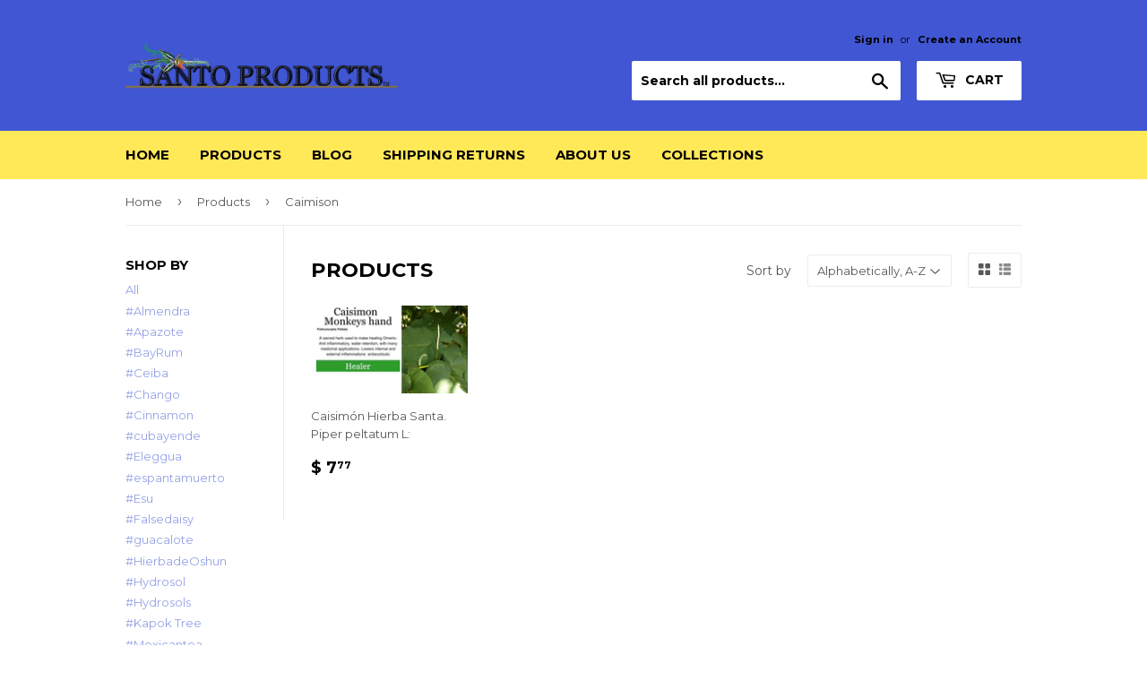

--- FILE ---
content_type: text/html; charset=utf-8
request_url: https://santoproducts.com/collections/all/caimison
body_size: 17083
content:
<!doctype html>
<!--[if lt IE 7]><html class="no-js lt-ie9 lt-ie8 lt-ie7" lang="en"> <![endif]-->
<!--[if IE 7]><html class="no-js lt-ie9 lt-ie8" lang="en"> <![endif]-->
<!--[if IE 8]><html class="no-js lt-ie9" lang="en"> <![endif]-->
<!--[if IE 9 ]><html class="ie9 no-js"> <![endif]-->
<!--[if (gt IE 9)|!(IE)]><!--> <html class="no-touch no-js"> <!--<![endif]-->
<head>
  <script>(function(H){H.className=H.className.replace(/\bno-js\b/,'js')})(document.documentElement)</script>
  <!-- Basic page needs ================================================== -->
  <meta charset="utf-8">
  <meta http-equiv="X-UA-Compatible" content="IE=edge,chrome=1">

  

  <!-- Title and description ================================================== -->
  <title>
  Products &ndash; Tagged &quot;Caimison&quot; &ndash; Santo Products
  </title>


  

  <!-- Product meta ================================================== -->
  <!-- /snippets/social-meta-tags.liquid -->




<meta property="og:site_name" content="Santo Products">
<meta property="og:url" content="https://santoproducts.com/collections/all/caimison">
<meta property="og:title" content="Products">
<meta property="og:type" content="product.group">
<meta property="og:description" content="Holistic and spiritual herbs hierba Rompe saraguey, Abre camino Anamu, Quita Maldicion Ruda Prodigious Hierba para Ocha,Orisa y Banos de Santeria, Baños de hierbas y limpieza y Despojo. Aceites esenciales para atraer energía positiva o conjurar hechizos mágicos Nuestros productos están dedicados a Oshun y Obatala.">





<meta name="twitter:card" content="summary_large_image">
<meta name="twitter:title" content="Products">
<meta name="twitter:description" content="Holistic and spiritual herbs hierba Rompe saraguey, Abre camino Anamu, Quita Maldicion Ruda Prodigious Hierba para Ocha,Orisa y Banos de Santeria, Baños de hierbas y limpieza y Despojo. Aceites esenciales para atraer energía positiva o conjurar hechizos mágicos Nuestros productos están dedicados a Oshun y Obatala.">


  <!-- Helpers ================================================== -->
  <link rel="canonical" href="https://santoproducts.com/collections/all/caimison">
  <meta name="viewport" content="width=device-width,initial-scale=1">

  <!-- CSS ================================================== -->
  <link href="//santoproducts.com/cdn/shop/t/18/assets/theme.scss.css?v=12284148199548501031752601503" rel="stylesheet" type="text/css" media="all" />
  
  
  
  <link href="//fonts.googleapis.com/css?family=Montserrat:400,700" rel="stylesheet" type="text/css" media="all" />


  


  



  <!-- Header hook for plugins ================================================== -->
  <script>window.performance && window.performance.mark && window.performance.mark('shopify.content_for_header.start');</script><meta id="shopify-digital-wallet" name="shopify-digital-wallet" content="/5222769/digital_wallets/dialog">
<meta name="shopify-checkout-api-token" content="367a0249bd30cb73f13413985d8a185d">
<link rel="alternate" type="application/atom+xml" title="Feed" href="/collections/all/caimison.atom" />
<script async="async" src="/checkouts/internal/preloads.js?locale=en-US"></script>
<link rel="preconnect" href="https://shop.app" crossorigin="anonymous">
<script async="async" src="https://shop.app/checkouts/internal/preloads.js?locale=en-US&shop_id=5222769" crossorigin="anonymous"></script>
<script id="shopify-features" type="application/json">{"accessToken":"367a0249bd30cb73f13413985d8a185d","betas":["rich-media-storefront-analytics"],"domain":"santoproducts.com","predictiveSearch":true,"shopId":5222769,"locale":"en"}</script>
<script>var Shopify = Shopify || {};
Shopify.shop = "santo-products.myshopify.com";
Shopify.locale = "en";
Shopify.currency = {"active":"USD","rate":"1.0"};
Shopify.country = "US";
Shopify.theme = {"name":"Supply 2022","id":81264377950,"schema_name":"Supply","schema_version":"3.3.1","theme_store_id":679,"role":"main"};
Shopify.theme.handle = "null";
Shopify.theme.style = {"id":null,"handle":null};
Shopify.cdnHost = "santoproducts.com/cdn";
Shopify.routes = Shopify.routes || {};
Shopify.routes.root = "/";</script>
<script type="module">!function(o){(o.Shopify=o.Shopify||{}).modules=!0}(window);</script>
<script>!function(o){function n(){var o=[];function n(){o.push(Array.prototype.slice.apply(arguments))}return n.q=o,n}var t=o.Shopify=o.Shopify||{};t.loadFeatures=n(),t.autoloadFeatures=n()}(window);</script>
<script>
  window.ShopifyPay = window.ShopifyPay || {};
  window.ShopifyPay.apiHost = "shop.app\/pay";
  window.ShopifyPay.redirectState = null;
</script>
<script id="shop-js-analytics" type="application/json">{"pageType":"collection"}</script>
<script defer="defer" async type="module" src="//santoproducts.com/cdn/shopifycloud/shop-js/modules/v2/client.init-shop-cart-sync_BT-GjEfc.en.esm.js"></script>
<script defer="defer" async type="module" src="//santoproducts.com/cdn/shopifycloud/shop-js/modules/v2/chunk.common_D58fp_Oc.esm.js"></script>
<script defer="defer" async type="module" src="//santoproducts.com/cdn/shopifycloud/shop-js/modules/v2/chunk.modal_xMitdFEc.esm.js"></script>
<script type="module">
  await import("//santoproducts.com/cdn/shopifycloud/shop-js/modules/v2/client.init-shop-cart-sync_BT-GjEfc.en.esm.js");
await import("//santoproducts.com/cdn/shopifycloud/shop-js/modules/v2/chunk.common_D58fp_Oc.esm.js");
await import("//santoproducts.com/cdn/shopifycloud/shop-js/modules/v2/chunk.modal_xMitdFEc.esm.js");

  window.Shopify.SignInWithShop?.initShopCartSync?.({"fedCMEnabled":true,"windoidEnabled":true});

</script>
<script>
  window.Shopify = window.Shopify || {};
  if (!window.Shopify.featureAssets) window.Shopify.featureAssets = {};
  window.Shopify.featureAssets['shop-js'] = {"shop-cart-sync":["modules/v2/client.shop-cart-sync_DZOKe7Ll.en.esm.js","modules/v2/chunk.common_D58fp_Oc.esm.js","modules/v2/chunk.modal_xMitdFEc.esm.js"],"init-fed-cm":["modules/v2/client.init-fed-cm_B6oLuCjv.en.esm.js","modules/v2/chunk.common_D58fp_Oc.esm.js","modules/v2/chunk.modal_xMitdFEc.esm.js"],"shop-cash-offers":["modules/v2/client.shop-cash-offers_D2sdYoxE.en.esm.js","modules/v2/chunk.common_D58fp_Oc.esm.js","modules/v2/chunk.modal_xMitdFEc.esm.js"],"shop-login-button":["modules/v2/client.shop-login-button_QeVjl5Y3.en.esm.js","modules/v2/chunk.common_D58fp_Oc.esm.js","modules/v2/chunk.modal_xMitdFEc.esm.js"],"pay-button":["modules/v2/client.pay-button_DXTOsIq6.en.esm.js","modules/v2/chunk.common_D58fp_Oc.esm.js","modules/v2/chunk.modal_xMitdFEc.esm.js"],"shop-button":["modules/v2/client.shop-button_DQZHx9pm.en.esm.js","modules/v2/chunk.common_D58fp_Oc.esm.js","modules/v2/chunk.modal_xMitdFEc.esm.js"],"avatar":["modules/v2/client.avatar_BTnouDA3.en.esm.js"],"init-windoid":["modules/v2/client.init-windoid_CR1B-cfM.en.esm.js","modules/v2/chunk.common_D58fp_Oc.esm.js","modules/v2/chunk.modal_xMitdFEc.esm.js"],"init-shop-for-new-customer-accounts":["modules/v2/client.init-shop-for-new-customer-accounts_C_vY_xzh.en.esm.js","modules/v2/client.shop-login-button_QeVjl5Y3.en.esm.js","modules/v2/chunk.common_D58fp_Oc.esm.js","modules/v2/chunk.modal_xMitdFEc.esm.js"],"init-shop-email-lookup-coordinator":["modules/v2/client.init-shop-email-lookup-coordinator_BI7n9ZSv.en.esm.js","modules/v2/chunk.common_D58fp_Oc.esm.js","modules/v2/chunk.modal_xMitdFEc.esm.js"],"init-shop-cart-sync":["modules/v2/client.init-shop-cart-sync_BT-GjEfc.en.esm.js","modules/v2/chunk.common_D58fp_Oc.esm.js","modules/v2/chunk.modal_xMitdFEc.esm.js"],"shop-toast-manager":["modules/v2/client.shop-toast-manager_DiYdP3xc.en.esm.js","modules/v2/chunk.common_D58fp_Oc.esm.js","modules/v2/chunk.modal_xMitdFEc.esm.js"],"init-customer-accounts":["modules/v2/client.init-customer-accounts_D9ZNqS-Q.en.esm.js","modules/v2/client.shop-login-button_QeVjl5Y3.en.esm.js","modules/v2/chunk.common_D58fp_Oc.esm.js","modules/v2/chunk.modal_xMitdFEc.esm.js"],"init-customer-accounts-sign-up":["modules/v2/client.init-customer-accounts-sign-up_iGw4briv.en.esm.js","modules/v2/client.shop-login-button_QeVjl5Y3.en.esm.js","modules/v2/chunk.common_D58fp_Oc.esm.js","modules/v2/chunk.modal_xMitdFEc.esm.js"],"shop-follow-button":["modules/v2/client.shop-follow-button_CqMgW2wH.en.esm.js","modules/v2/chunk.common_D58fp_Oc.esm.js","modules/v2/chunk.modal_xMitdFEc.esm.js"],"checkout-modal":["modules/v2/client.checkout-modal_xHeaAweL.en.esm.js","modules/v2/chunk.common_D58fp_Oc.esm.js","modules/v2/chunk.modal_xMitdFEc.esm.js"],"shop-login":["modules/v2/client.shop-login_D91U-Q7h.en.esm.js","modules/v2/chunk.common_D58fp_Oc.esm.js","modules/v2/chunk.modal_xMitdFEc.esm.js"],"lead-capture":["modules/v2/client.lead-capture_BJmE1dJe.en.esm.js","modules/v2/chunk.common_D58fp_Oc.esm.js","modules/v2/chunk.modal_xMitdFEc.esm.js"],"payment-terms":["modules/v2/client.payment-terms_Ci9AEqFq.en.esm.js","modules/v2/chunk.common_D58fp_Oc.esm.js","modules/v2/chunk.modal_xMitdFEc.esm.js"]};
</script>
<script id="__st">var __st={"a":5222769,"offset":-18000,"reqid":"3e47c7f7-1a23-4a63-a142-54a48c710e10-1769421941","pageurl":"santoproducts.com\/collections\/all\/caimison","u":"97c3b7542674","p":"collection"};</script>
<script>window.ShopifyPaypalV4VisibilityTracking = true;</script>
<script id="captcha-bootstrap">!function(){'use strict';const t='contact',e='account',n='new_comment',o=[[t,t],['blogs',n],['comments',n],[t,'customer']],c=[[e,'customer_login'],[e,'guest_login'],[e,'recover_customer_password'],[e,'create_customer']],r=t=>t.map((([t,e])=>`form[action*='/${t}']:not([data-nocaptcha='true']) input[name='form_type'][value='${e}']`)).join(','),a=t=>()=>t?[...document.querySelectorAll(t)].map((t=>t.form)):[];function s(){const t=[...o],e=r(t);return a(e)}const i='password',u='form_key',d=['recaptcha-v3-token','g-recaptcha-response','h-captcha-response',i],f=()=>{try{return window.sessionStorage}catch{return}},m='__shopify_v',_=t=>t.elements[u];function p(t,e,n=!1){try{const o=window.sessionStorage,c=JSON.parse(o.getItem(e)),{data:r}=function(t){const{data:e,action:n}=t;return t[m]||n?{data:e,action:n}:{data:t,action:n}}(c);for(const[e,n]of Object.entries(r))t.elements[e]&&(t.elements[e].value=n);n&&o.removeItem(e)}catch(o){console.error('form repopulation failed',{error:o})}}const l='form_type',E='cptcha';function T(t){t.dataset[E]=!0}const w=window,h=w.document,L='Shopify',v='ce_forms',y='captcha';let A=!1;((t,e)=>{const n=(g='f06e6c50-85a8-45c8-87d0-21a2b65856fe',I='https://cdn.shopify.com/shopifycloud/storefront-forms-hcaptcha/ce_storefront_forms_captcha_hcaptcha.v1.5.2.iife.js',D={infoText:'Protected by hCaptcha',privacyText:'Privacy',termsText:'Terms'},(t,e,n)=>{const o=w[L][v],c=o.bindForm;if(c)return c(t,g,e,D).then(n);var r;o.q.push([[t,g,e,D],n]),r=I,A||(h.body.append(Object.assign(h.createElement('script'),{id:'captcha-provider',async:!0,src:r})),A=!0)});var g,I,D;w[L]=w[L]||{},w[L][v]=w[L][v]||{},w[L][v].q=[],w[L][y]=w[L][y]||{},w[L][y].protect=function(t,e){n(t,void 0,e),T(t)},Object.freeze(w[L][y]),function(t,e,n,w,h,L){const[v,y,A,g]=function(t,e,n){const i=e?o:[],u=t?c:[],d=[...i,...u],f=r(d),m=r(i),_=r(d.filter((([t,e])=>n.includes(e))));return[a(f),a(m),a(_),s()]}(w,h,L),I=t=>{const e=t.target;return e instanceof HTMLFormElement?e:e&&e.form},D=t=>v().includes(t);t.addEventListener('submit',(t=>{const e=I(t);if(!e)return;const n=D(e)&&!e.dataset.hcaptchaBound&&!e.dataset.recaptchaBound,o=_(e),c=g().includes(e)&&(!o||!o.value);(n||c)&&t.preventDefault(),c&&!n&&(function(t){try{if(!f())return;!function(t){const e=f();if(!e)return;const n=_(t);if(!n)return;const o=n.value;o&&e.removeItem(o)}(t);const e=Array.from(Array(32),(()=>Math.random().toString(36)[2])).join('');!function(t,e){_(t)||t.append(Object.assign(document.createElement('input'),{type:'hidden',name:u})),t.elements[u].value=e}(t,e),function(t,e){const n=f();if(!n)return;const o=[...t.querySelectorAll(`input[type='${i}']`)].map((({name:t})=>t)),c=[...d,...o],r={};for(const[a,s]of new FormData(t).entries())c.includes(a)||(r[a]=s);n.setItem(e,JSON.stringify({[m]:1,action:t.action,data:r}))}(t,e)}catch(e){console.error('failed to persist form',e)}}(e),e.submit())}));const S=(t,e)=>{t&&!t.dataset[E]&&(n(t,e.some((e=>e===t))),T(t))};for(const o of['focusin','change'])t.addEventListener(o,(t=>{const e=I(t);D(e)&&S(e,y())}));const B=e.get('form_key'),M=e.get(l),P=B&&M;t.addEventListener('DOMContentLoaded',(()=>{const t=y();if(P)for(const e of t)e.elements[l].value===M&&p(e,B);[...new Set([...A(),...v().filter((t=>'true'===t.dataset.shopifyCaptcha))])].forEach((e=>S(e,t)))}))}(h,new URLSearchParams(w.location.search),n,t,e,['guest_login'])})(!0,!0)}();</script>
<script integrity="sha256-4kQ18oKyAcykRKYeNunJcIwy7WH5gtpwJnB7kiuLZ1E=" data-source-attribution="shopify.loadfeatures" defer="defer" src="//santoproducts.com/cdn/shopifycloud/storefront/assets/storefront/load_feature-a0a9edcb.js" crossorigin="anonymous"></script>
<script crossorigin="anonymous" defer="defer" src="//santoproducts.com/cdn/shopifycloud/storefront/assets/shopify_pay/storefront-65b4c6d7.js?v=20250812"></script>
<script data-source-attribution="shopify.dynamic_checkout.dynamic.init">var Shopify=Shopify||{};Shopify.PaymentButton=Shopify.PaymentButton||{isStorefrontPortableWallets:!0,init:function(){window.Shopify.PaymentButton.init=function(){};var t=document.createElement("script");t.src="https://santoproducts.com/cdn/shopifycloud/portable-wallets/latest/portable-wallets.en.js",t.type="module",document.head.appendChild(t)}};
</script>
<script data-source-attribution="shopify.dynamic_checkout.buyer_consent">
  function portableWalletsHideBuyerConsent(e){var t=document.getElementById("shopify-buyer-consent"),n=document.getElementById("shopify-subscription-policy-button");t&&n&&(t.classList.add("hidden"),t.setAttribute("aria-hidden","true"),n.removeEventListener("click",e))}function portableWalletsShowBuyerConsent(e){var t=document.getElementById("shopify-buyer-consent"),n=document.getElementById("shopify-subscription-policy-button");t&&n&&(t.classList.remove("hidden"),t.removeAttribute("aria-hidden"),n.addEventListener("click",e))}window.Shopify?.PaymentButton&&(window.Shopify.PaymentButton.hideBuyerConsent=portableWalletsHideBuyerConsent,window.Shopify.PaymentButton.showBuyerConsent=portableWalletsShowBuyerConsent);
</script>
<script data-source-attribution="shopify.dynamic_checkout.cart.bootstrap">document.addEventListener("DOMContentLoaded",(function(){function t(){return document.querySelector("shopify-accelerated-checkout-cart, shopify-accelerated-checkout")}if(t())Shopify.PaymentButton.init();else{new MutationObserver((function(e,n){t()&&(Shopify.PaymentButton.init(),n.disconnect())})).observe(document.body,{childList:!0,subtree:!0})}}));
</script>
<link id="shopify-accelerated-checkout-styles" rel="stylesheet" media="screen" href="https://santoproducts.com/cdn/shopifycloud/portable-wallets/latest/accelerated-checkout-backwards-compat.css" crossorigin="anonymous">
<style id="shopify-accelerated-checkout-cart">
        #shopify-buyer-consent {
  margin-top: 1em;
  display: inline-block;
  width: 100%;
}

#shopify-buyer-consent.hidden {
  display: none;
}

#shopify-subscription-policy-button {
  background: none;
  border: none;
  padding: 0;
  text-decoration: underline;
  font-size: inherit;
  cursor: pointer;
}

#shopify-subscription-policy-button::before {
  box-shadow: none;
}

      </style>

<script>window.performance && window.performance.mark && window.performance.mark('shopify.content_for_header.end');</script>

  

<!--[if lt IE 9]>
<script src="//cdnjs.cloudflare.com/ajax/libs/html5shiv/3.7.2/html5shiv.min.js" type="text/javascript"></script>
<![endif]-->
<!--[if (lte IE 9) ]><script src="//santoproducts.com/cdn/shop/t/18/assets/match-media.min.js?v=749" type="text/javascript"></script><![endif]-->


  
  

  <script src="//santoproducts.com/cdn/shop/t/18/assets/jquery-2.2.3.min.js?v=58211863146907186831591216988" type="text/javascript"></script>

  <!--[if (gt IE 9)|!(IE)]><!--><script src="//santoproducts.com/cdn/shop/t/18/assets/lazysizes.min.js?v=8147953233334221341591216988" async="async"></script><!--<![endif]-->
  <!--[if lte IE 9]><script src="//santoproducts.com/cdn/shop/t/18/assets/lazysizes.min.js?v=8147953233334221341591216988"></script><![endif]-->

  <!--[if (gt IE 9)|!(IE)]><!--><script src="//santoproducts.com/cdn/shop/t/18/assets/vendor.js?v=23204533626406551281591216991" defer="defer"></script><!--<![endif]-->
  <!--[if lte IE 9]><script src="//santoproducts.com/cdn/shop/t/18/assets/vendor.js?v=23204533626406551281591216991"></script><![endif]-->

  <!--[if (gt IE 9)|!(IE)]><!--><script src="//santoproducts.com/cdn/shop/t/18/assets/theme.js?v=110790385427540549371591216999" defer="defer"></script><!--<![endif]-->
  <!--[if lte IE 9]><script src="//santoproducts.com/cdn/shop/t/18/assets/theme.js?v=110790385427540549371591216999"></script><![endif]-->


<link href="https://monorail-edge.shopifysvc.com" rel="dns-prefetch">
<script>(function(){if ("sendBeacon" in navigator && "performance" in window) {try {var session_token_from_headers = performance.getEntriesByType('navigation')[0].serverTiming.find(x => x.name == '_s').description;} catch {var session_token_from_headers = undefined;}var session_cookie_matches = document.cookie.match(/_shopify_s=([^;]*)/);var session_token_from_cookie = session_cookie_matches && session_cookie_matches.length === 2 ? session_cookie_matches[1] : "";var session_token = session_token_from_headers || session_token_from_cookie || "";function handle_abandonment_event(e) {var entries = performance.getEntries().filter(function(entry) {return /monorail-edge.shopifysvc.com/.test(entry.name);});if (!window.abandonment_tracked && entries.length === 0) {window.abandonment_tracked = true;var currentMs = Date.now();var navigation_start = performance.timing.navigationStart;var payload = {shop_id: 5222769,url: window.location.href,navigation_start,duration: currentMs - navigation_start,session_token,page_type: "collection"};window.navigator.sendBeacon("https://monorail-edge.shopifysvc.com/v1/produce", JSON.stringify({schema_id: "online_store_buyer_site_abandonment/1.1",payload: payload,metadata: {event_created_at_ms: currentMs,event_sent_at_ms: currentMs}}));}}window.addEventListener('pagehide', handle_abandonment_event);}}());</script>
<script id="web-pixels-manager-setup">(function e(e,d,r,n,o){if(void 0===o&&(o={}),!Boolean(null===(a=null===(i=window.Shopify)||void 0===i?void 0:i.analytics)||void 0===a?void 0:a.replayQueue)){var i,a;window.Shopify=window.Shopify||{};var t=window.Shopify;t.analytics=t.analytics||{};var s=t.analytics;s.replayQueue=[],s.publish=function(e,d,r){return s.replayQueue.push([e,d,r]),!0};try{self.performance.mark("wpm:start")}catch(e){}var l=function(){var e={modern:/Edge?\/(1{2}[4-9]|1[2-9]\d|[2-9]\d{2}|\d{4,})\.\d+(\.\d+|)|Firefox\/(1{2}[4-9]|1[2-9]\d|[2-9]\d{2}|\d{4,})\.\d+(\.\d+|)|Chrom(ium|e)\/(9{2}|\d{3,})\.\d+(\.\d+|)|(Maci|X1{2}).+ Version\/(15\.\d+|(1[6-9]|[2-9]\d|\d{3,})\.\d+)([,.]\d+|)( \(\w+\)|)( Mobile\/\w+|) Safari\/|Chrome.+OPR\/(9{2}|\d{3,})\.\d+\.\d+|(CPU[ +]OS|iPhone[ +]OS|CPU[ +]iPhone|CPU IPhone OS|CPU iPad OS)[ +]+(15[._]\d+|(1[6-9]|[2-9]\d|\d{3,})[._]\d+)([._]\d+|)|Android:?[ /-](13[3-9]|1[4-9]\d|[2-9]\d{2}|\d{4,})(\.\d+|)(\.\d+|)|Android.+Firefox\/(13[5-9]|1[4-9]\d|[2-9]\d{2}|\d{4,})\.\d+(\.\d+|)|Android.+Chrom(ium|e)\/(13[3-9]|1[4-9]\d|[2-9]\d{2}|\d{4,})\.\d+(\.\d+|)|SamsungBrowser\/([2-9]\d|\d{3,})\.\d+/,legacy:/Edge?\/(1[6-9]|[2-9]\d|\d{3,})\.\d+(\.\d+|)|Firefox\/(5[4-9]|[6-9]\d|\d{3,})\.\d+(\.\d+|)|Chrom(ium|e)\/(5[1-9]|[6-9]\d|\d{3,})\.\d+(\.\d+|)([\d.]+$|.*Safari\/(?![\d.]+ Edge\/[\d.]+$))|(Maci|X1{2}).+ Version\/(10\.\d+|(1[1-9]|[2-9]\d|\d{3,})\.\d+)([,.]\d+|)( \(\w+\)|)( Mobile\/\w+|) Safari\/|Chrome.+OPR\/(3[89]|[4-9]\d|\d{3,})\.\d+\.\d+|(CPU[ +]OS|iPhone[ +]OS|CPU[ +]iPhone|CPU IPhone OS|CPU iPad OS)[ +]+(10[._]\d+|(1[1-9]|[2-9]\d|\d{3,})[._]\d+)([._]\d+|)|Android:?[ /-](13[3-9]|1[4-9]\d|[2-9]\d{2}|\d{4,})(\.\d+|)(\.\d+|)|Mobile Safari.+OPR\/([89]\d|\d{3,})\.\d+\.\d+|Android.+Firefox\/(13[5-9]|1[4-9]\d|[2-9]\d{2}|\d{4,})\.\d+(\.\d+|)|Android.+Chrom(ium|e)\/(13[3-9]|1[4-9]\d|[2-9]\d{2}|\d{4,})\.\d+(\.\d+|)|Android.+(UC? ?Browser|UCWEB|U3)[ /]?(15\.([5-9]|\d{2,})|(1[6-9]|[2-9]\d|\d{3,})\.\d+)\.\d+|SamsungBrowser\/(5\.\d+|([6-9]|\d{2,})\.\d+)|Android.+MQ{2}Browser\/(14(\.(9|\d{2,})|)|(1[5-9]|[2-9]\d|\d{3,})(\.\d+|))(\.\d+|)|K[Aa][Ii]OS\/(3\.\d+|([4-9]|\d{2,})\.\d+)(\.\d+|)/},d=e.modern,r=e.legacy,n=navigator.userAgent;return n.match(d)?"modern":n.match(r)?"legacy":"unknown"}(),u="modern"===l?"modern":"legacy",c=(null!=n?n:{modern:"",legacy:""})[u],f=function(e){return[e.baseUrl,"/wpm","/b",e.hashVersion,"modern"===e.buildTarget?"m":"l",".js"].join("")}({baseUrl:d,hashVersion:r,buildTarget:u}),m=function(e){var d=e.version,r=e.bundleTarget,n=e.surface,o=e.pageUrl,i=e.monorailEndpoint;return{emit:function(e){var a=e.status,t=e.errorMsg,s=(new Date).getTime(),l=JSON.stringify({metadata:{event_sent_at_ms:s},events:[{schema_id:"web_pixels_manager_load/3.1",payload:{version:d,bundle_target:r,page_url:o,status:a,surface:n,error_msg:t},metadata:{event_created_at_ms:s}}]});if(!i)return console&&console.warn&&console.warn("[Web Pixels Manager] No Monorail endpoint provided, skipping logging."),!1;try{return self.navigator.sendBeacon.bind(self.navigator)(i,l)}catch(e){}var u=new XMLHttpRequest;try{return u.open("POST",i,!0),u.setRequestHeader("Content-Type","text/plain"),u.send(l),!0}catch(e){return console&&console.warn&&console.warn("[Web Pixels Manager] Got an unhandled error while logging to Monorail."),!1}}}}({version:r,bundleTarget:l,surface:e.surface,pageUrl:self.location.href,monorailEndpoint:e.monorailEndpoint});try{o.browserTarget=l,function(e){var d=e.src,r=e.async,n=void 0===r||r,o=e.onload,i=e.onerror,a=e.sri,t=e.scriptDataAttributes,s=void 0===t?{}:t,l=document.createElement("script"),u=document.querySelector("head"),c=document.querySelector("body");if(l.async=n,l.src=d,a&&(l.integrity=a,l.crossOrigin="anonymous"),s)for(var f in s)if(Object.prototype.hasOwnProperty.call(s,f))try{l.dataset[f]=s[f]}catch(e){}if(o&&l.addEventListener("load",o),i&&l.addEventListener("error",i),u)u.appendChild(l);else{if(!c)throw new Error("Did not find a head or body element to append the script");c.appendChild(l)}}({src:f,async:!0,onload:function(){if(!function(){var e,d;return Boolean(null===(d=null===(e=window.Shopify)||void 0===e?void 0:e.analytics)||void 0===d?void 0:d.initialized)}()){var d=window.webPixelsManager.init(e)||void 0;if(d){var r=window.Shopify.analytics;r.replayQueue.forEach((function(e){var r=e[0],n=e[1],o=e[2];d.publishCustomEvent(r,n,o)})),r.replayQueue=[],r.publish=d.publishCustomEvent,r.visitor=d.visitor,r.initialized=!0}}},onerror:function(){return m.emit({status:"failed",errorMsg:"".concat(f," has failed to load")})},sri:function(e){var d=/^sha384-[A-Za-z0-9+/=]+$/;return"string"==typeof e&&d.test(e)}(c)?c:"",scriptDataAttributes:o}),m.emit({status:"loading"})}catch(e){m.emit({status:"failed",errorMsg:(null==e?void 0:e.message)||"Unknown error"})}}})({shopId: 5222769,storefrontBaseUrl: "https://santoproducts.com",extensionsBaseUrl: "https://extensions.shopifycdn.com/cdn/shopifycloud/web-pixels-manager",monorailEndpoint: "https://monorail-edge.shopifysvc.com/unstable/produce_batch",surface: "storefront-renderer",enabledBetaFlags: ["2dca8a86"],webPixelsConfigList: [{"id":"shopify-app-pixel","configuration":"{}","eventPayloadVersion":"v1","runtimeContext":"STRICT","scriptVersion":"0450","apiClientId":"shopify-pixel","type":"APP","privacyPurposes":["ANALYTICS","MARKETING"]},{"id":"shopify-custom-pixel","eventPayloadVersion":"v1","runtimeContext":"LAX","scriptVersion":"0450","apiClientId":"shopify-pixel","type":"CUSTOM","privacyPurposes":["ANALYTICS","MARKETING"]}],isMerchantRequest: false,initData: {"shop":{"name":"Santo Products","paymentSettings":{"currencyCode":"USD"},"myshopifyDomain":"santo-products.myshopify.com","countryCode":"US","storefrontUrl":"https:\/\/santoproducts.com"},"customer":null,"cart":null,"checkout":null,"productVariants":[],"purchasingCompany":null},},"https://santoproducts.com/cdn","fcfee988w5aeb613cpc8e4bc33m6693e112",{"modern":"","legacy":""},{"shopId":"5222769","storefrontBaseUrl":"https:\/\/santoproducts.com","extensionBaseUrl":"https:\/\/extensions.shopifycdn.com\/cdn\/shopifycloud\/web-pixels-manager","surface":"storefront-renderer","enabledBetaFlags":"[\"2dca8a86\"]","isMerchantRequest":"false","hashVersion":"fcfee988w5aeb613cpc8e4bc33m6693e112","publish":"custom","events":"[[\"page_viewed\",{}],[\"collection_viewed\",{\"collection\":{\"id\":\"\",\"title\":\"Products\",\"productVariants\":[{\"price\":{\"amount\":7.77,\"currencyCode\":\"USD\"},\"product\":{\"title\":\"Caisimón Hierba Santa. Piper peltatum L:\",\"vendor\":\"Santo Products\",\"id\":\"1416631124062\",\"untranslatedTitle\":\"Caisimón Hierba Santa. Piper peltatum L:\",\"url\":\"\/products\/caisimon-yerba-santa-piper-peltatum-l\",\"type\":\"Herbaceous\"},\"id\":\"12414264737886\",\"image\":{\"src\":\"\/\/santoproducts.com\/cdn\/shop\/products\/coupons_at_SantoProducts_4.jpg?v=1538750003\"},\"sku\":\"77\",\"title\":\"Default Title\",\"untranslatedTitle\":\"Default Title\"}]}}]]"});</script><script>
  window.ShopifyAnalytics = window.ShopifyAnalytics || {};
  window.ShopifyAnalytics.meta = window.ShopifyAnalytics.meta || {};
  window.ShopifyAnalytics.meta.currency = 'USD';
  var meta = {"products":[{"id":1416631124062,"gid":"gid:\/\/shopify\/Product\/1416631124062","vendor":"Santo Products","type":"Herbaceous","handle":"caisimon-yerba-santa-piper-peltatum-l","variants":[{"id":12414264737886,"price":777,"name":"Caisimón Hierba Santa. Piper peltatum L:","public_title":null,"sku":"77"}],"remote":false}],"page":{"pageType":"collection","requestId":"3e47c7f7-1a23-4a63-a142-54a48c710e10-1769421941"}};
  for (var attr in meta) {
    window.ShopifyAnalytics.meta[attr] = meta[attr];
  }
</script>
<script class="analytics">
  (function () {
    var customDocumentWrite = function(content) {
      var jquery = null;

      if (window.jQuery) {
        jquery = window.jQuery;
      } else if (window.Checkout && window.Checkout.$) {
        jquery = window.Checkout.$;
      }

      if (jquery) {
        jquery('body').append(content);
      }
    };

    var hasLoggedConversion = function(token) {
      if (token) {
        return document.cookie.indexOf('loggedConversion=' + token) !== -1;
      }
      return false;
    }

    var setCookieIfConversion = function(token) {
      if (token) {
        var twoMonthsFromNow = new Date(Date.now());
        twoMonthsFromNow.setMonth(twoMonthsFromNow.getMonth() + 2);

        document.cookie = 'loggedConversion=' + token + '; expires=' + twoMonthsFromNow;
      }
    }

    var trekkie = window.ShopifyAnalytics.lib = window.trekkie = window.trekkie || [];
    if (trekkie.integrations) {
      return;
    }
    trekkie.methods = [
      'identify',
      'page',
      'ready',
      'track',
      'trackForm',
      'trackLink'
    ];
    trekkie.factory = function(method) {
      return function() {
        var args = Array.prototype.slice.call(arguments);
        args.unshift(method);
        trekkie.push(args);
        return trekkie;
      };
    };
    for (var i = 0; i < trekkie.methods.length; i++) {
      var key = trekkie.methods[i];
      trekkie[key] = trekkie.factory(key);
    }
    trekkie.load = function(config) {
      trekkie.config = config || {};
      trekkie.config.initialDocumentCookie = document.cookie;
      var first = document.getElementsByTagName('script')[0];
      var script = document.createElement('script');
      script.type = 'text/javascript';
      script.onerror = function(e) {
        var scriptFallback = document.createElement('script');
        scriptFallback.type = 'text/javascript';
        scriptFallback.onerror = function(error) {
                var Monorail = {
      produce: function produce(monorailDomain, schemaId, payload) {
        var currentMs = new Date().getTime();
        var event = {
          schema_id: schemaId,
          payload: payload,
          metadata: {
            event_created_at_ms: currentMs,
            event_sent_at_ms: currentMs
          }
        };
        return Monorail.sendRequest("https://" + monorailDomain + "/v1/produce", JSON.stringify(event));
      },
      sendRequest: function sendRequest(endpointUrl, payload) {
        // Try the sendBeacon API
        if (window && window.navigator && typeof window.navigator.sendBeacon === 'function' && typeof window.Blob === 'function' && !Monorail.isIos12()) {
          var blobData = new window.Blob([payload], {
            type: 'text/plain'
          });

          if (window.navigator.sendBeacon(endpointUrl, blobData)) {
            return true;
          } // sendBeacon was not successful

        } // XHR beacon

        var xhr = new XMLHttpRequest();

        try {
          xhr.open('POST', endpointUrl);
          xhr.setRequestHeader('Content-Type', 'text/plain');
          xhr.send(payload);
        } catch (e) {
          console.log(e);
        }

        return false;
      },
      isIos12: function isIos12() {
        return window.navigator.userAgent.lastIndexOf('iPhone; CPU iPhone OS 12_') !== -1 || window.navigator.userAgent.lastIndexOf('iPad; CPU OS 12_') !== -1;
      }
    };
    Monorail.produce('monorail-edge.shopifysvc.com',
      'trekkie_storefront_load_errors/1.1',
      {shop_id: 5222769,
      theme_id: 81264377950,
      app_name: "storefront",
      context_url: window.location.href,
      source_url: "//santoproducts.com/cdn/s/trekkie.storefront.8d95595f799fbf7e1d32231b9a28fd43b70c67d3.min.js"});

        };
        scriptFallback.async = true;
        scriptFallback.src = '//santoproducts.com/cdn/s/trekkie.storefront.8d95595f799fbf7e1d32231b9a28fd43b70c67d3.min.js';
        first.parentNode.insertBefore(scriptFallback, first);
      };
      script.async = true;
      script.src = '//santoproducts.com/cdn/s/trekkie.storefront.8d95595f799fbf7e1d32231b9a28fd43b70c67d3.min.js';
      first.parentNode.insertBefore(script, first);
    };
    trekkie.load(
      {"Trekkie":{"appName":"storefront","development":false,"defaultAttributes":{"shopId":5222769,"isMerchantRequest":null,"themeId":81264377950,"themeCityHash":"1085441747409634235","contentLanguage":"en","currency":"USD","eventMetadataId":"0f6f3920-a7c5-4fe3-8b4b-affa400e25ab"},"isServerSideCookieWritingEnabled":true,"monorailRegion":"shop_domain","enabledBetaFlags":["65f19447"]},"Session Attribution":{},"S2S":{"facebookCapiEnabled":false,"source":"trekkie-storefront-renderer","apiClientId":580111}}
    );

    var loaded = false;
    trekkie.ready(function() {
      if (loaded) return;
      loaded = true;

      window.ShopifyAnalytics.lib = window.trekkie;

      var originalDocumentWrite = document.write;
      document.write = customDocumentWrite;
      try { window.ShopifyAnalytics.merchantGoogleAnalytics.call(this); } catch(error) {};
      document.write = originalDocumentWrite;

      window.ShopifyAnalytics.lib.page(null,{"pageType":"collection","requestId":"3e47c7f7-1a23-4a63-a142-54a48c710e10-1769421941","shopifyEmitted":true});

      var match = window.location.pathname.match(/checkouts\/(.+)\/(thank_you|post_purchase)/)
      var token = match? match[1]: undefined;
      if (!hasLoggedConversion(token)) {
        setCookieIfConversion(token);
        window.ShopifyAnalytics.lib.track("Viewed Product Category",{"currency":"USD","category":"Collection: all","collectionName":"all","nonInteraction":true},undefined,undefined,{"shopifyEmitted":true});
      }
    });


        var eventsListenerScript = document.createElement('script');
        eventsListenerScript.async = true;
        eventsListenerScript.src = "//santoproducts.com/cdn/shopifycloud/storefront/assets/shop_events_listener-3da45d37.js";
        document.getElementsByTagName('head')[0].appendChild(eventsListenerScript);

})();</script>
<script
  defer
  src="https://santoproducts.com/cdn/shopifycloud/perf-kit/shopify-perf-kit-3.0.4.min.js"
  data-application="storefront-renderer"
  data-shop-id="5222769"
  data-render-region="gcp-us-east1"
  data-page-type="collection"
  data-theme-instance-id="81264377950"
  data-theme-name="Supply"
  data-theme-version="3.3.1"
  data-monorail-region="shop_domain"
  data-resource-timing-sampling-rate="10"
  data-shs="true"
  data-shs-beacon="true"
  data-shs-export-with-fetch="true"
  data-shs-logs-sample-rate="1"
  data-shs-beacon-endpoint="https://santoproducts.com/api/collect"
></script>
</head>

<body id="products" class="template-collection" >

  <div id="shopify-section-header" class="shopify-section header-section"><header class="site-header" role="banner" data-section-id="header" data-section-type="header-section">
  <div class="wrapper">

    <div class="grid--full">
      <div class="grid-item large--one-half">
        
          <div class="h1 header-logo" itemscope itemtype="http://schema.org/Organization">
        
          
          

          <a href="/" itemprop="url">
            <div class="lazyload__image-wrapper no-js header-logo__image" style="max-width:305px;">
              <div style="padding-top:18.416666666666668%;">
                <img class="lazyload js"
                  data-src="//santoproducts.com/cdn/shop/files/SP_signature_600x221_{width}x.png?v=1613761784"
                  data-widths="[180, 360, 540, 720, 900, 1080, 1296, 1512, 1728, 2048]"
                  data-aspectratio="5.429864253393665"
                  data-sizes="auto"
                  alt="Santo Products"
                  style="width:305px;">
              </div>
            </div>
            <noscript>
              
              <img src="//santoproducts.com/cdn/shop/files/SP_signature_600x221_305x.png?v=1613761784"
                srcset="//santoproducts.com/cdn/shop/files/SP_signature_600x221_305x.png?v=1613761784 1x, //santoproducts.com/cdn/shop/files/SP_signature_600x221_305x@2x.png?v=1613761784 2x"
                alt="Santo Products"
                itemprop="logo"
                style="max-width:305px;">
            </noscript>
          </a>
          
        
          </div>
        
      </div>

      <div class="grid-item large--one-half text-center large--text-right">
        
          <div class="site-header--text-links">
            

            
              <span class="site-header--meta-links medium-down--hide">
                
                  <a href="/account/login" id="customer_login_link">Sign in</a>
                  <span class="site-header--spacer">or</span>
                  <a href="/account/register" id="customer_register_link">Create an Account</a>
                
              </span>
            
          </div>

          <br class="medium-down--hide">
        

        <form action="/search" method="get" class="search-bar" role="search">
  <input type="hidden" name="type" value="product">

  <input type="search" name="q" value="" placeholder="Search all products..." aria-label="Search all products...">
  <button type="submit" class="search-bar--submit icon-fallback-text">
    <span class="icon icon-search" aria-hidden="true"></span>
    <span class="fallback-text">Search</span>
  </button>
</form>


        <a href="/cart" class="header-cart-btn cart-toggle">
          <span class="icon icon-cart"></span>
          Cart <span class="cart-count cart-badge--desktop hidden-count">0</span>
        </a>
      </div>
    </div>

  </div>
</header>

<div id="mobileNavBar">
  <div class="display-table-cell">
    <button class="menu-toggle mobileNavBar-link" aria-controls="navBar" aria-expanded="false"><span class="icon icon-hamburger" aria-hidden="true"></span>Menu</button>
  </div>
  <div class="display-table-cell">
    <a href="/cart" class="cart-toggle mobileNavBar-link">
      <span class="icon icon-cart"></span>
      Cart <span class="cart-count hidden-count">0</span>
    </a>
  </div>
</div>

<nav class="nav-bar" id="navBar" role="navigation">
  <div class="wrapper">
    <form action="/search" method="get" class="search-bar" role="search">
  <input type="hidden" name="type" value="product">

  <input type="search" name="q" value="" placeholder="Search all products..." aria-label="Search all products...">
  <button type="submit" class="search-bar--submit icon-fallback-text">
    <span class="icon icon-search" aria-hidden="true"></span>
    <span class="fallback-text">Search</span>
  </button>
</form>

    <ul class="mobile-nav" id="MobileNav">
  
  
    
      <li>
        <a
          href="/"
          class="mobile-nav--link"
          data-meganav-type="child"
          >
            Home
        </a>
      </li>
    
  
    
      <li>
        <a
          href="/collections/all"
          class="mobile-nav--link"
          data-meganav-type="child"
          >
            Products
        </a>
      </li>
    
  
    
      <li>
        <a
          href="/blogs/product-display-blog2021"
          class="mobile-nav--link"
          data-meganav-type="child"
          >
            Blog
        </a>
      </li>
    
  
    
      <li>
        <a
          href="/pages/our-return-policy"
          class="mobile-nav--link"
          data-meganav-type="child"
          >
            Shipping Returns
        </a>
      </li>
    
  
    
      <li>
        <a
          href="/pages/about-us"
          class="mobile-nav--link"
          data-meganav-type="child"
          >
            About Us
        </a>
      </li>
    
  
    
      <li>
        <a
          href="/collections/bargains-sales"
          class="mobile-nav--link"
          data-meganav-type="child"
          >
            Collections
        </a>
      </li>
    
  

  
    
      <li class="customer-navlink large--hide"><a href="/account/login" id="customer_login_link">Sign in</a></li>
      <li class="customer-navlink large--hide"><a href="/account/register" id="customer_register_link">Create an Account</a></li>
    
  
</ul>

    <ul class="site-nav" id="AccessibleNav">
  
  
    
      <li>
        <a
          href="/"
          class="site-nav--link"
          data-meganav-type="child"
          >
            Home
        </a>
      </li>
    
  
    
      <li>
        <a
          href="/collections/all"
          class="site-nav--link"
          data-meganav-type="child"
          >
            Products
        </a>
      </li>
    
  
    
      <li>
        <a
          href="/blogs/product-display-blog2021"
          class="site-nav--link"
          data-meganav-type="child"
          >
            Blog
        </a>
      </li>
    
  
    
      <li>
        <a
          href="/pages/our-return-policy"
          class="site-nav--link"
          data-meganav-type="child"
          >
            Shipping Returns
        </a>
      </li>
    
  
    
      <li>
        <a
          href="/pages/about-us"
          class="site-nav--link"
          data-meganav-type="child"
          >
            About Us
        </a>
      </li>
    
  
    
      <li>
        <a
          href="/collections/bargains-sales"
          class="site-nav--link"
          data-meganav-type="child"
          >
            Collections
        </a>
      </li>
    
  

  
    
      <li class="customer-navlink large--hide"><a href="/account/login" id="customer_login_link">Sign in</a></li>
      <li class="customer-navlink large--hide"><a href="/account/register" id="customer_register_link">Create an Account</a></li>
    
  
</ul>
  </div>
</nav>


</div>

  <main class="wrapper main-content" role="main">

    

<div id="shopify-section-collection-template" class="shopify-section collection-template-section">








<nav class="breadcrumb" role="navigation" aria-label="breadcrumbs">
  <a href="/" title="Back to the frontpage">Home</a>

  

    <span class="divider" aria-hidden="true">&rsaquo;</span>

    

      
      <a href="/collections/all" title="">Products</a>

      <span class="divider" aria-hidden="true">&rsaquo;</span>

      

        
        
        

        
        <span>
          Caimison
        </span>
        

        

      

    

  
</nav>






<div class="grid grid-border">

  
  <aside class="sidebar grid-item large--one-fifth collection-filters" id="collectionFilters">
    


  <h2 class="h3">Shop By</h2>
  

    
    <ul>
      
        <li class="active-filter">
          
          
            <a href="/collections/all">
              All
              
            </a>

          
          
        </li>
      

      
      
        
        
        

        
          
            <li><a href="/collections/all/almendra" title="Show products matching tag #Almendra">#Almendra</a></li>
          
        
      
        
        
        

        
          
            <li><a href="/collections/all/apazote" title="Show products matching tag #Apazote">#Apazote</a></li>
          
        
      
        
        
        

        
          
            <li><a href="/collections/all/bayrum" title="Show products matching tag #BayRum">#BayRum</a></li>
          
        
      
        
        
        

        
          
            <li><a href="/collections/all/ceiba" title="Show products matching tag #Ceiba">#Ceiba</a></li>
          
        
      
        
        
        

        
          
            <li><a href="/collections/all/chango" title="Show products matching tag #Chango">#Chango</a></li>
          
        
      
        
        
        

        
          
            <li><a href="/collections/all/cinnamon" title="Show products matching tag #Cinnamon">#Cinnamon</a></li>
          
        
      
        
        
        

        
          
            <li><a href="/collections/all/cubayende" title="Show products matching tag #cubayende">#cubayende</a></li>
          
        
      
        
        
        

        
          
            <li><a href="/collections/all/eleggua" title="Show products matching tag #Eleggua">#Eleggua</a></li>
          
        
      
        
        
        

        
          
            <li><a href="/collections/all/espantamuerto" title="Show products matching tag #espantamuerto">#espantamuerto</a></li>
          
        
      
        
        
        

        
          
            <li><a href="/collections/all/esu" title="Show products matching tag #Esu">#Esu</a></li>
          
        
      
        
        
        

        
          
            <li><a href="/collections/all/falsedaisy" title="Show products matching tag #Falsedaisy">#Falsedaisy</a></li>
          
        
      
        
        
        

        
          
            <li><a href="/collections/all/guacalote" title="Show products matching tag #guacalote">#guacalote</a></li>
          
        
      
        
        
        

        
          
            <li><a href="/collections/all/hierbadeoshun" title="Show products matching tag #HierbadeOshun">#HierbadeOshun</a></li>
          
        
      
        
        
        

        
          
            <li><a href="/collections/all/hydrosol" title="Show products matching tag #Hydrosol">#Hydrosol</a></li>
          
        
      
        
        
        

        
          
            <li><a href="/collections/all/hydrosols" title="Show products matching tag #Hydrosols">#Hydrosols</a></li>
          
        
      
        
        
        

        
          
            <li><a href="/collections/all/kapok-tree" title="Show products matching tag #Kapok Tree">#Kapok Tree</a></li>
          
        
      
        
        
        

        
          
            <li><a href="/collections/all/mexicantea" title="Show products matching tag #Mexicantea">#Mexicantea</a></li>
          
        
      
        
        
        

        
          
            <li><a href="/collections/all/ochun" title="Show products matching tag #Ochun">#Ochun</a></li>
          
        
      
        
        
        

        
          
            <li><a href="/collections/all/odimeji" title="Show products matching tag #odimeji">#odimeji</a></li>
          
        
      
        
        
        

        
          
            <li><a href="/collections/all/omerio" title="Show products matching tag #Omerio">#Omerio</a></li>
          
        
      
        
        
        

        
          
            <li><a href="/collections/all/orisha" title="Show products matching tag #orisha">#orisha</a></li>
          
        
      
        
        
        

        
          
            <li><a href="/collections/all/osain" title="Show products matching tag #osain">#osain</a></li>
          
        
      
        
        
        

        
          
            <li><a href="/collections/all/osha" title="Show products matching tag #osha">#osha</a></li>
          
        
      
        
        
        

        
          
            <li><a href="/collections/all/palo-copey" title="Show products matching tag #Palo Copey">#Palo Copey</a></li>
          
        
      
        
        
        

        
          
            <li><a href="/collections/all/palo-vencebatalla" title="Show products matching tag #Palo Vencebatalla">#Palo Vencebatalla</a></li>
          
        
      
        
        
        

        
          
            <li><a href="/collections/all/paraiso" title="Show products matching tag #paraiso">#paraiso</a></li>
          
        
      
        
        
        

        
          
            <li><a href="/collections/all/quitamaldicion" title="Show products matching tag #quitamaldicion">#quitamaldicion</a></li>
          
        
      
        
        
        

        
          
            <li><a href="/collections/all/roadopener" title="Show products matching tag #Roadopener">#Roadopener</a></li>
          
        
      
        
        
        

        
          
            <li><a href="/collections/all/rompesaraguey" title="Show products matching tag #rompesaraguey">#rompesaraguey</a></li>
          
        
      
        
        
        

        
          
            <li><a href="/collections/all/rompesaragueyfresco" title="Show products matching tag #RompeSaragueyfresco">#RompeSaragueyfresco</a></li>
          
        
      
        
        
        

        
          
            <li><a href="/collections/all/ruda" title="Show products matching tag #Ruda">#Ruda</a></li>
          
        
      
        
        
        

        
          
            <li><a href="/collections/all/rue" title="Show products matching tag #Rue">#Rue</a></li>
          
        
      
        
        
        

        
          
            <li><a href="/collections/all/santeria" title="Show products matching tag #santeria">#santeria</a></li>
          
        
      
        
        
        

        
          
            <li><a href="/collections/all/santoproducts" title="Show products matching tag #santoproducts">#santoproducts</a></li>
          
        
      
        
        
        

        
          
            <li><a href="/collections/all/tropicalalmond" title="Show products matching tag #tropicalAlmond">#tropicalAlmond</a></li>
          
        
      
        
        
        

        
          
            <li><a href="/collections/all/yemeya" title="Show products matching tag #yemeya">#yemeya</a></li>
          
        
      
        
        
        

        
          
            <li><a href="/collections/all/abre-camino" title="Show products matching tag Abre Camino">Abre Camino</a></li>
          
        
      
        
        
        

        
          
            <li><a href="/collections/all/abreinkunlo" title="Show products matching tag Abreinkunlo">Abreinkunlo</a></li>
          
        
      
        
        
        

        
          
            <li><a href="/collections/all/acacia-farnesiana" title="Show products matching tag Acacia Farnesiana">Acacia Farnesiana</a></li>
          
        
      
        
        
        

        
          
            <li><a href="/collections/all/african-gray-feather" title="Show products matching tag African gray feather">African gray feather</a></li>
          
        
      
        
        
        

        
          
            <li><a href="/collections/all/alamo" title="Show products matching tag Alamo">Alamo</a></li>
          
        
      
        
        
        

        
          
            <li><a href="/collections/all/amansa-guapo" title="Show products matching tag Amansa Guapo">Amansa Guapo</a></li>
          
        
      
        
        
        

        
          
            <li><a href="/collections/all/anamu" title="Show products matching tag Anamu">Anamu</a></li>
          
        
      
        
        
        

        
          
            <li><a href="/collections/all/arcane" title="Show products matching tag Arcane">Arcane</a></li>
          
        
      
        
        
        

        
          
            <li><a href="/collections/all/aroma" title="Show products matching tag Aroma">Aroma</a></li>
          
        
      
        
        
        

        
          
            <li><a href="/collections/all/aroma-therapy" title="Show products matching tag Aroma  therapy">Aroma  therapy</a></li>
          
        
      
        
        
        

        
          
            <li><a href="/collections/all/aroma-amarilla" title="Show products matching tag Aroma amarilla">Aroma amarilla</a></li>
          
        
      
        
        
        

        
          
            <li><a href="/collections/all/artillerly-plant" title="Show products matching tag Artillerly Plant">Artillerly Plant</a></li>
          
        
      
        
        
        

        
          
            <li><a href="/collections/all/astrology" title="Show products matching tag astrology">astrology</a></li>
          
        
      
        
        
        

        
          
            <li><a href="/collections/all/atopa-kun" title="Show products matching tag Atopa Kun">Atopa Kun</a></li>
          
        
      
        
        
        

        
          
            <li><a href="/collections/all/attraction" title="Show products matching tag Attraction">Attraction</a></li>
          
        
      
        
        
        

        
          
            <li><a href="/collections/all/aura-cleanse" title="Show products matching tag Aura Cleanse">Aura Cleanse</a></li>
          
        
      
        
        
        

        
          
            <li><a href="/collections/all/authority" title="Show products matching tag authority">authority</a></li>
          
        
      
        
        
        

        
          
            <li><a href="/collections/all/autograph-tree" title="Show products matching tag Autograph Tree">Autograph Tree</a></li>
          
        
      
        
        
        

        
          
            <li><a href="/collections/all/baba-lu-aye" title="Show products matching tag baba lu aye">baba lu aye</a></li>
          
        
      
        
        
        

        
          
            <li><a href="/collections/all/balsamo-cimarron" title="Show products matching tag Balsamo Cimarron">Balsamo Cimarron</a></li>
          
        
      
        
        
        

        
          
            <li><a href="/collections/all/basquina" title="Show products matching tag Basquina">Basquina</a></li>
          
        
      
        
        
        

        
          
            <li><a href="/collections/all/bay-rum" title="Show products matching tag Bay Rum">Bay Rum</a></li>
          
        
      
        
        
        

        
          
            <li><a href="/collections/all/bay-rum-hydrosol" title="Show products matching tag Bay rum Hydrosol">Bay rum Hydrosol</a></li>
          
        
      
        
        
        

        
          
            <li><a href="/collections/all/beggars-ticks" title="Show products matching tag Beggar&#39;s Ticks">Beggar's Ticks</a></li>
          
        
      
        
        
        

        
          
            <li><a href="/collections/all/box-wood" title="Show products matching tag Box wood">Box wood</a></li>
          
        
      
        
        
        

        
          
            <li><a href="/collections/all/caesalpinia-bonduc" title="Show products matching tag Caesalpinia bonduc">Caesalpinia bonduc</a></li>
          
        
      
        
        
        

        
          
            <li class="active-filter">Caimison</li>
          
        
      
        
        
        

        
          
            <li><a href="/collections/all/caisimon" title="Show products matching tag Caisimon">Caisimon</a></li>
          
        
      
        
        
        

        
          
            <li><a href="/collections/all/candle-bush" title="Show products matching tag Candle Bush">Candle Bush</a></li>
          
        
      
        
        
        

        
          
            <li><a href="/collections/all/cassia-alata" title="Show products matching tag Cassia Alata">Cassia Alata</a></li>
          
        
      
        
        
        

        
          
            <li><a href="/collections/all/cecropia-peltata" title="Show products matching tag Cecropia Peltata">Cecropia Peltata</a></li>
          
        
      
        
        
        

        
          
            <li><a href="/collections/all/ceiba-pentandra" title="Show products matching tag Ceiba Pentandra">Ceiba Pentandra</a></li>
          
        
      
        
        
        

        
          
            <li><a href="/collections/all/cinnamomum-verum" title="Show products matching tag Cinnamomum Verum">Cinnamomum Verum</a></li>
          
        
      
        
        
        

        
          
            <li><a href="/collections/all/cinnamon-leaves" title="Show products matching tag Cinnamon leaves">Cinnamon leaves</a></li>
          
        
      
        
        
        

        
          
            <li><a href="/collections/all/consultations" title="Show products matching tag consultations">consultations</a></li>
          
        
      
        
        
        

        
          
            <li><a href="/collections/all/copey" title="Show products matching tag Copey">Copey</a></li>
          
        
      
        
        
        

        
          
            <li><a href="/collections/all/damiana" title="Show products matching tag Damiana">Damiana</a></li>
          
        
      
        
        
        

        
          
            <li><a href="/collections/all/deals-buy2" title="Show products matching tag DEALS BUY2">DEALS BUY2</a></li>
          
        
      
        
        
        

        
          
            <li><a href="/collections/all/dominate" title="Show products matching tag Dominate">Dominate</a></li>
          
        
      
        
        
        

        
          
            <li><a href="/collections/all/dormidera" title="Show products matching tag Dormidera">Dormidera</a></li>
          
        
      
        
        
        

        
          
            <li><a href="/collections/all/dream-herb" title="Show products matching tag Dream Herb">Dream Herb</a></li>
          
        
      
        
        
        

        
          
            <li><a href="/collections/all/dried" title="Show products matching tag Dried">Dried</a></li>
          
        
      
        
        
        

        
          
            <li><a href="/collections/all/dried-herbs" title="Show products matching tag Dried herbs">Dried herbs</a></li>
          
        
      
        
        
        

        
          
            <li><a href="/collections/all/eclipta-alba" title="Show products matching tag Eclipta Alba">Eclipta Alba</a></li>
          
        
      
        
        
        

        
          
            <li><a href="/collections/all/el-chulo" title="Show products matching tag El Chulo">El Chulo</a></li>
          
        
      
        
        
        

        
          
            <li><a href="/collections/all/embeleso" title="Show products matching tag Embeleso">Embeleso</a></li>
          
        
      
        
        
        

        
          
            <li><a href="/collections/all/escoba-amarga" title="Show products matching tag escoba amarga">escoba amarga</a></li>
          
        
      
        
        
        

        
          
            <li><a href="/collections/all/espanta-muerto" title="Show products matching tag espanta muerto">espanta muerto</a></li>
          
        
      
        
        
        

        
          
            <li><a href="/collections/all/essential-oil-olive-leaf" title="Show products matching tag Essential oil Olive Leaf">Essential oil Olive Leaf</a></li>
          
        
      
        
        
        

        
          
            <li><a href="/collections/all/essential-oil-tarragon" title="Show products matching tag Essential oil Tarragon">Essential oil Tarragon</a></li>
          
        
      
        
        
        

        
          
            <li><a href="/collections/all/essential-oil-tulsi" title="Show products matching tag Essential oil Tulsi">Essential oil Tulsi</a></li>
          
        
      
        
        
        

        
          
            <li><a href="/collections/all/essential-oil-vetiver" title="Show products matching tag Essential oil Vetiver">Essential oil Vetiver</a></li>
          
        
      
        
        
        

        
          
            <li><a href="/collections/all/essential-oil-west-indian-bayrum" title="Show products matching tag Essential oil West Indian BayRum">Essential oil West Indian BayRum</a></li>
          
        
      
        
        
        

        
          
            <li><a href="/collections/all/essential-oil-west-indian-lemon-bayrum" title="Show products matching tag Essential oil West Indian Lemon BayRum">Essential oil West Indian Lemon BayRum</a></li>
          
        
      
        
        
        

        
          
            <li><a href="/collections/all/essential-oil-ylang-ylang" title="Show products matching tag Essential oil Ylang Ylang">Essential oil Ylang Ylang</a></li>
          
        
      
        
        
        

        
          
            <li><a href="/collections/all/essential-oils" title="Show products matching tag Essential oils">Essential oils</a></li>
          
        
      
        
        
        

        
          
            <li><a href="/collections/all/eyioko-ogunda" title="Show products matching tag Eyioko Ogunda">Eyioko Ogunda</a></li>
          
        
      
        
        
        

        
          
            <li><a href="/collections/all/false-daisy" title="Show products matching tag False Daisy">False Daisy</a></li>
          
        
      
        
        
        

        
          
            <li><a href="/collections/all/false-ragweed" title="Show products matching tag False Ragweed">False Ragweed</a></li>
          
        
      
        
        
        

        
          
            <li><a href="/collections/all/feathers" title="Show products matching tag Feathers">Feathers</a></li>
          
        
      
        
        
        

        
          
            <li><a href="/collections/all/ficus-religiosa" title="Show products matching tag Ficus Religiosa">Ficus Religiosa</a></li>
          
        
      
        
        
        

        
          
            <li><a href="/collections/all/fire-bush" title="Show products matching tag Fire bush">Fire bush</a></li>
          
        
      
        
        
        

        
          
            <li><a href="/collections/all/florida-boxwood" title="Show products matching tag Florida Boxwood">Florida Boxwood</a></li>
          
        
      
        
        
        

        
          
            <li><a href="/collections/all/four-oclock" title="Show products matching tag Four O&#39;clock">Four O'clock</a></li>
          
        
      
        
        
        

        
          
            <li><a href="/collections/all/fragrance-oil" title="Show products matching tag fragrance oil">fragrance oil</a></li>
          
        
      
        
        
        

        
          
            <li><a href="/collections/all/fragrance-oils" title="Show products matching tag Fragrance oils">Fragrance oils</a></li>
          
        
      
        
        
        

        
          
            <li><a href="/collections/all/frequency" title="Show products matching tag Frequency">Frequency</a></li>
          
        
      
        
        
        

        
          
            <li><a href="/collections/all/frescura" title="Show products matching tag Frescura">Frescura</a></li>
          
        
      
        
        
        

        
          
            <li><a href="/collections/all/gale-of-wind" title="Show products matching tag Gale of wind">Gale of wind</a></li>
          
        
      
        
        
        

        
          
            <li><a href="/collections/all/guacamaya-de-costa" title="Show products matching tag Guacamaya de Costa">Guacamaya de Costa</a></li>
          
        
      
        
        
        

        
          
            <li><a href="/collections/all/guajavo" title="Show products matching tag Guajavo">Guajavo</a></li>
          
        
      
        
        
        

        
          
            <li><a href="/collections/all/guinea-hen-weed" title="Show products matching tag Guinea hen weed">Guinea hen weed</a></li>
          
        
      
        
        
        

        
          
            <li><a href="/collections/all/gumbo-limbo" title="Show products matching tag Gumbo Limbo">Gumbo Limbo</a></li>
          
        
      
        
        
        

        
          
            <li><a href="/collections/all/healing" title="Show products matching tag Healing">Healing</a></li>
          
        
      
        
        
        

        
          
            <li><a href="/collections/all/herpes" title="Show products matching tag Herpes">Herpes</a></li>
          
        
      
        
        
        

        
          
            <li><a href="/collections/all/hierba-de-ochun" title="Show products matching tag Hierba de Ochun">Hierba de Ochun</a></li>
          
        
      
        
        
        

        
          
            <li><a href="/collections/all/hierba-de-oshun" title="Show products matching tag Hierba de Oshun">Hierba de Oshun</a></li>
          
        
      
        
        
        

        
          
            <li><a href="/collections/all/hierba-para-mi" title="Show products matching tag Hierba Para mi">Hierba Para mi</a></li>
          
        
      
        
        
        

        
          
            <li><a href="/collections/all/hoja-santa" title="Show products matching tag Hoja Santa">Hoja Santa</a></li>
          
        
      
        
        
        

        
          
            <li><a href="/collections/all/hydrosol" title="Show products matching tag Hydrosol">Hydrosol</a></li>
          
        
      
        
        
        

        
          
            <li><a href="/collections/all/ika-oshe" title="Show products matching tag Ika Oshe">Ika Oshe</a></li>
          
        
      
        
        
        

        
          
            <li><a href="/collections/all/inle" title="Show products matching tag Inle">Inle</a></li>
          
        
      
        
        
        

        
          
            <li><a href="/collections/all/irete-otrupon" title="Show products matching tag Irete Otrupon">Irete Otrupon</a></li>
          
        
      
        
        
        

        
          
            <li><a href="/collections/all/irete-otura" title="Show products matching tag Irete Otura">Irete Otura</a></li>
          
        
      
        
        
        

        
          
            <li><a href="/collections/all/irete-untelu" title="Show products matching tag Irete Untelu">Irete Untelu</a></li>
          
        
      
        
        
        

        
          
            <li><a href="/collections/all/iroso-ika" title="Show products matching tag Iroso ika">Iroso ika</a></li>
          
        
      
        
        
        

        
          
            <li><a href="/collections/all/iroso-ogunda" title="Show products matching tag Iroso-ogunda">Iroso-ogunda</a></li>
          
        
      
        
        
        

        
          
            <li><a href="/collections/all/kapok" title="Show products matching tag Kapok">Kapok</a></li>
          
        
      
        
        
        

        
          
            <li><a href="/collections/all/khus" title="Show products matching tag Khus">Khus</a></li>
          
        
      
        
        
        

        
          
            <li><a href="/collections/all/kush" title="Show products matching tag Kush">Kush</a></li>
          
        
      
        
        
        

        
          
            <li><a href="/collections/all/leaf-of-god" title="Show products matching tag leaf of God">leaf of God</a></li>
          
        
      
        
        
        

        
          
            <li><a href="/collections/all/lenteljuela" title="Show products matching tag lenteljuela">lenteljuela</a></li>
          
        
      
        
        
        

        
          
            <li><a href="/collections/all/magical" title="Show products matching tag Magical">Magical</a></li>
          
        
      
        
        
        

        
          
            <li><a href="/collections/all/maravilla" title="Show products matching tag Maravilla">Maravilla</a></li>
          
        
      
        
        
        

        
          
            <li><a href="/collections/all/medicinal" title="Show products matching tag medicinal">medicinal</a></li>
          
        
      
        
        
        

        
          
            <li><a href="/collections/all/mimosa-pudica" title="Show products matching tag Mimosa Pudica">Mimosa Pudica</a></li>
          
        
      
        
        
        

        
          
            <li><a href="/collections/all/monkeys-hand-plant" title="Show products matching tag monkey&#39;s hand Plant">monkey's hand Plant</a></li>
          
        
      
        
        
        

        
          
            <li><a href="/collections/all/morivivi" title="Show products matching tag Morivivi">Morivivi</a></li>
          
        
      
        
        
        

        
          
            <li><a href="/collections/all/muere-vivir" title="Show products matching tag Muere vivir">Muere vivir</a></li>
          
        
      
        
        
        

        
          
            <li><a href="/collections/all/obatala" title="Show products matching tag Obatala">Obatala</a></li>
          
        
      
        
        
        

        
          
            <li><a href="/collections/all/odi-eijionle" title="Show products matching tag Odi Eijionle">Odi Eijionle</a></li>
          
        
      
        
        
        

        
          
            <li><a href="/collections/all/odi-osa" title="Show products matching tag Odi Osa">Odi Osa</a></li>
          
        
      
        
        
        

        
          
            <li><a href="/collections/all/odudua" title="Show products matching tag Odudua">Odudua</a></li>
          
        
      
        
        
        

        
          
            <li><a href="/collections/all/ogbeshe" title="Show products matching tag Ogbeshe">Ogbeshe</a></li>
          
        
      
        
        
        

        
          
            <li><a href="/collections/all/ogun" title="Show products matching tag Ogun">Ogun</a></li>
          
        
      
        
        
        

        
          
            <li><a href="/collections/all/ojuani-obara" title="Show products matching tag Ojuani Obara">Ojuani Obara</a></li>
          
        
      
        
        
        

        
          
            <li><a href="/collections/all/olofin" title="Show products matching tag Olofin">Olofin</a></li>
          
        
      
        
        
        

        
          
            <li><a href="/collections/all/omerio" title="Show products matching tag Omerio">Omerio</a></li>
          
        
      
        
        
        

        
          
            <li><a href="/collections/all/orisa" title="Show products matching tag Orisa">Orisa</a></li>
          
        
      
        
        
        

        
          
            <li><a href="/collections/all/orula" title="Show products matching tag Orula">Orula</a></li>
          
        
      
        
        
        

        
          
            <li><a href="/collections/all/osa-kana" title="Show products matching tag Osa Kana">Osa Kana</a></li>
          
        
      
        
        
        

        
          
            <li><a href="/collections/all/osa-meji" title="Show products matching tag Osa meji">Osa meji</a></li>
          
        
      
        
        
        

        
          
            <li><a href="/collections/all/osa-ogbe" title="Show products matching tag Osa Ogbe">Osa Ogbe</a></li>
          
        
      
        
        
        

        
          
            <li><a href="/collections/all/osa-iwori" title="Show products matching tag Osa-iwori">Osa-iwori</a></li>
          
        
      
        
        
        

        
          
            <li><a href="/collections/all/oshun" title="Show products matching tag Oshun">Oshun</a></li>
          
        
      
        
        
        

        
          
            <li><a href="/collections/all/otura-meji" title="Show products matching tag Otura Meji">Otura Meji</a></li>
          
        
      
        
        
        

        
          
            <li><a href="/collections/all/otura-obara" title="Show products matching tag Otura Obara">Otura Obara</a></li>
          
        
      
        
        
        

        
          
            <li><a href="/collections/all/otura-okana" title="Show products matching tag Otura Okana">Otura Okana</a></li>
          
        
      
        
        
        

        
          
            <li><a href="/collections/all/oyekun-ika" title="Show products matching tag Oyekun Ika">Oyekun Ika</a></li>
          
        
      
        
        
        

        
          
            <li><a href="/collections/all/packages" title="Show products matching tag Packages">Packages</a></li>
          
        
      
        
        
        

        
          
            <li><a href="/collections/all/palo-almancigo" title="Show products matching tag Palo Almancigo">Palo Almancigo</a></li>
          
        
      
        
        
        

        
          
            <li><a href="/collections/all/palo-blanco" title="Show products matching tag Palo Blanco">Palo Blanco</a></li>
          
        
      
        
        
        

        
          
            <li><a href="/collections/all/palo-siete-rayos" title="Show products matching tag Palo siete Rayos">Palo siete Rayos</a></li>
          
        
      
        
        
        

        
          
            <li><a href="/collections/all/palo-vence-batalla" title="Show products matching tag Palo Vence batalla">Palo Vence batalla</a></li>
          
        
      
        
        
        

        
          
            <li><a href="/collections/all/palo-vence-guerra" title="Show products matching tag Palo Vence Guerra">Palo Vence Guerra</a></li>
          
        
      
        
        
        

        
          
            <li><a href="/collections/all/palovencebatalla" title="Show products matching tag Palovencebatalla">Palovencebatalla</a></li>
          
        
      
        
        
        

        
          
            <li><a href="/collections/all/palovencedor" title="Show products matching tag PaloVencedor">PaloVencedor</a></li>
          
        
      
        
        
        

        
          
            <li><a href="/collections/all/panacea" title="Show products matching tag Panacea">Panacea</a></li>
          
        
      
        
        
        

        
          
            <li><a href="/collections/all/para-mi" title="Show products matching tag para mi">para mi</a></li>
          
        
      
        
        
        

        
          
            <li><a href="/collections/all/pata-en-llaga" title="Show products matching tag Pata en Llaga">Pata en Llaga</a></li>
          
        
      
        
        
        

        
          
            <li><a href="/collections/all/patchouli" title="Show products matching tag Patchouli">Patchouli</a></li>
          
        
      
        
        
        

        
          
            <li><a href="/collections/all/patronage" title="Show products matching tag Patronage">Patronage</a></li>
          
        
      
        
        
        

        
          
            <li><a href="/collections/all/petiveria-allacea" title="Show products matching tag Petiveria Allacea">Petiveria Allacea</a></li>
          
        
      
        
        
        

        
          
            <li><a href="/collections/all/pilea-microphylla" title="Show products matching tag pilea microphylla">pilea microphylla</a></li>
          
        
      
        
        
        

        
          
            <li><a href="/collections/all/pimenta-racemosa" title="Show products matching tag Pimenta Racemosa">Pimenta Racemosa</a></li>
          
        
      
        
        
        

        
          
            <li><a href="/collections/all/piper-peltatum-l" title="Show products matching tag Piper peltatum L">Piper peltatum L</a></li>
          
        
      
        
        
        

        
          
            <li><a href="/collections/all/plantas-de-santo" title="Show products matching tag plantas de santo">plantas de santo</a></li>
          
        
      
        
        
        

        
          
            <li><a href="/collections/all/plumas-de-loro-africano" title="Show products matching tag Plumas de loro africano">Plumas de loro africano</a></li>
          
        
      
        
        
        

        
          
            <li><a href="/collections/all/protector" title="Show products matching tag Protector">Protector</a></li>
          
        
      
        
        
        

        
          
            <li><a href="/collections/all/quita-maldicion" title="Show products matching tag Quita maldicion">Quita maldicion</a></li>
          
        
      
        
        
        

        
          
            <li><a href="/collections/all/readings" title="Show products matching tag Readings">Readings</a></li>
          
        
      
        
        
        

        
          
            <li><a href="/collections/all/road-opener-herb" title="Show products matching tag Road Opener Herb">Road Opener Herb</a></li>
          
        
      
        
        
        

        
          
            <li><a href="/collections/all/romerillo" title="Show products matching tag Romerillo">Romerillo</a></li>
          
        
      
        
        
        

        
          
            <li><a href="/collections/all/rompe-camisa" title="Show products matching tag Rompe Camisa">Rompe Camisa</a></li>
          
        
      
        
        
        

        
          
            <li><a href="/collections/all/rompe-saraguey" title="Show products matching tag Rompe Saraguey">Rompe Saraguey</a></li>
          
        
      
        
        
        

        
          
            <li><a href="/collections/all/santeria" title="Show products matching tag santeria">santeria</a></li>
          
        
      
        
        
        

        
          
            <li><a href="/collections/all/santo-products" title="Show products matching tag santo Products">santo Products</a></li>
          
        
      
        
        
        

        
          
            <li><a href="/collections/all/santoproducts" title="Show products matching tag santoproducts">santoproducts</a></li>
          
        
      
        
        
        

        
          
            <li><a href="/collections/all/shame-plant" title="Show products matching tag Shame plant">Shame plant</a></li>
          
        
      
        
        
        

        
          
            <li><a href="/collections/all/siamweed" title="Show products matching tag Siamweed">Siamweed</a></li>
          
        
      
        
        
        

        
          
            <li><a href="/collections/all/skin-astringent" title="Show products matching tag skin astringent">skin astringent</a></li>
          
        
      
        
        
        

        
          
            <li><a href="/collections/all/spanish-needles" title="Show products matching tag Spanish Needles">Spanish Needles</a></li>
          
        
      
        
        
        

        
          
            <li><a href="/collections/all/spiritual" title="Show products matching tag spiritual">spiritual</a></li>
          
        
      
        
        
        

        
          
            <li><a href="/collections/all/spiritual-cleanse" title="Show products matching tag Spiritual Cleanse">Spiritual Cleanse</a></li>
          
        
      
        
        
        

        
          
            <li><a href="/collections/all/spiritual-cleansing" title="Show products matching tag spiritual cleansing">spiritual cleansing</a></li>
          
        
      
        
        
        

        
          
            <li><a href="/collections/all/sweet-acacia" title="Show products matching tag Sweet Acacia">Sweet Acacia</a></li>
          
        
      
        
        
        

        
          
            <li><a href="/collections/all/true-cinnamon" title="Show products matching tag True Cinnamon">True Cinnamon</a></li>
          
        
      
        
        
        

        
          
            <li><a href="/collections/all/trumpet-tree" title="Show products matching tag Trumpet tree">Trumpet tree</a></li>
          
        
      
        
        
        

        
          
            <li><a href="/collections/all/vence-batalla" title="Show products matching tag Vence batalla">Vence batalla</a></li>
          
        
      
        
        
        

        
          
            <li><a href="/collections/all/vence-guerra" title="Show products matching tag Vence Guerra">Vence Guerra</a></li>
          
        
      
        
        
        

        
          
            <li><a href="/collections/all/vencedor" title="Show products matching tag Vencedor">Vencedor</a></li>
          
        
      
        
        
        

        
          
            <li><a href="/collections/all/verdolaguilla" title="Show products matching tag verdolaguilla">verdolaguilla</a></li>
          
        
      
        
        
        

        
          
            <li><a href="/collections/all/vergonzosa" title="Show products matching tag Vergonzosa">Vergonzosa</a></li>
          
        
      
        
        
        

        
          
            <li><a href="/collections/all/vetiver" title="Show products matching tag Vetiver">Vetiver</a></li>
          
        
      
        
        
        

        
          
            <li><a href="/collections/all/vitex-vital" title="Show products matching tag Vitex Vital">Vitex Vital</a></li>
          
        
      
        
        
        

        
          
            <li><a href="/collections/all/wards-away" title="Show products matching tag wards away">wards away</a></li>
          
        
      
        
        
        

        
          
            <li><a href="/collections/all/warts" title="Show products matching tag Warts">Warts</a></li>
          
        
      
        
        
        

        
          
            <li><a href="/collections/all/wound-healer" title="Show products matching tag Wound Healer">Wound Healer</a></li>
          
        
      
        
        
        

        
          
            <li><a href="/collections/all/yagruma" title="Show products matching tag Yagruma">Yagruma</a></li>
          
        
      
        
        
        

        
          
            <li><a href="/collections/all/yellow-wood" title="Show products matching tag Yellow wood">Yellow wood</a></li>
          
        
      
        
        
        

        
          
            <li><a href="/collections/all/yerba-de-osha" title="Show products matching tag Yerba de osha">Yerba de osha</a></li>
          
        
      
        
        
        

        
          
            <li><a href="/collections/all/yerba-de-vidrio" title="Show products matching tag yerba de vidrio">yerba de vidrio</a></li>
          
        
      
        
        
        

        
          
            <li><a href="/collections/all/yerba-del-tejado" title="Show products matching tag yerba del tejado">yerba del tejado</a></li>
          
        
      
        
        
        

        
          
            <li><a href="/collections/all/yerba-santa" title="Show products matching tag Yerba Santa.">Yerba Santa.</a></li>
          
        
      
        
        
        

        
          
            <li><a href="/collections/all/yeyeo" title="Show products matching tag Yeyeo">Yeyeo</a></li>
          
        
      
        
        
        

        
          
            <li><a href="/collections/all/ylang-ylang" title="Show products matching tag Ylang Ylang">Ylang Ylang</a></li>
          
        
      
        
        
        

        
          
            <li><a href="/collections/all/ylang-ylang-hydrosol" title="Show products matching tag Ylang ylang Hydrosol">Ylang ylang Hydrosol</a></li>
          
        
      

    </ul>

  


  </aside>
  

  <div class="grid-item large--four-fifths grid-border--left">

    
    
    <header class="section-header">
      <h1 class="section-header--title section-header--left h1">Products</h1>
      <div class="section-header--right">
        <div class="form-horizontal">
  <label for="sortBy" class="small--hide">Sort by</label>
  <select name="sortBy" id="sortBy">
    <option value="manual">Featured</option>
    <option value="best-selling">Best Selling</option>
    <option value="title-ascending">Alphabetically, A-Z</option>
    <option value="title-descending">Alphabetically, Z-A</option>
    <option value="price-ascending">Price, low to high</option>
    <option value="price-descending">Price, high to low</option>
    <option value="created-descending">Date, new to old</option>
    <option value="created-ascending">Date, old to new</option>
  </select>
</div>

<script>
  Shopify.queryParams = {};
  if (location.search.length) {
    for (var aKeyValue, i = 0, aCouples = location.search.substr(1).split('&'); i < aCouples.length; i++) {
      aKeyValue = aCouples[i].split('=');
      if (aKeyValue.length > 1) {
        Shopify.queryParams[decodeURIComponent(aKeyValue[0])] = decodeURIComponent(aKeyValue[1]);
      }
    }
  }

  $(function() {
    $('#sortBy')
      // select the current sort order
      .val('title-ascending')
      .bind('change', function() {
        Shopify.queryParams.sort_by = jQuery(this).val();
        location.search = jQuery.param(Shopify.queryParams).replace(/\+/g, '%20');
      }
    );
  });
</script>

        

<div class="collection-view">
  <a title="Grid view" class="change-view collection-view--active" data-view="grid">
    <span class="icon icon-collection-view-grid"></span>
  </a>
  <a title="List view" class="change-view" data-view="list">
    <span class="icon icon-collection-view-list"></span>
  </a>
</div>

<script>
  function replaceUrlParam(url, paramName, paramValue) {
    var pattern = new RegExp('('+paramName+'=).*?(&|$)'),
        newUrl = url.replace(pattern,'$1' + paramValue + '$2');
    if ( newUrl == url ) {
      newUrl = newUrl + (newUrl.indexOf('?')>0 ? '&' : '?') + paramName + '=' + paramValue;
    }
    return newUrl;
  }

  $(function() {
    $('.change-view').on('click', function() {
      var view = $(this).data('view'),
          url = document.URL,
          hasParams = url.indexOf('?') > -1;

      if (hasParams) {
        window.location = replaceUrlParam(url, 'view', view);
      } else {
        window.location = url + '?view=' + view;
      }
    });
  });
</script>

        <button id="toggleFilters" class="btn btn--small right toggle-filters">Filters</button>

      </div>
    </header>
    

    <div class="grid-uniform">
    

      
        
        











<div class="grid-item small--one-half medium--one-quarter large--one-quarter">

  <a href="/collections/all/products/caisimon-yerba-santa-piper-peltatum-l" class="product-grid-item">
    <div class="product-grid-image">
      <div class="product-grid-image--centered">
        

        
<div class="lazyload__image-wrapper no-js" style="max-width: 250px">
            <div style="padding-top:56.25%;">
              <img
                class="lazyload no-js"
                data-src="//santoproducts.com/cdn/shop/products/coupons_at_SantoProducts_4_{width}x.jpg?v=1538750003"
                data-widths="[125, 180, 360, 540, 720, 900, 1080, 1296, 1512, 1728, 2048]"
                data-aspectratio="1.7777777777777777"
                data-sizes="auto"
                alt="Caisimon Monkeys hand Piper peltatum #SantoProducts"
                >
            </div>
          </div>
          <noscript>
           <img src="//santoproducts.com/cdn/shop/products/coupons_at_SantoProducts_4_580x.jpg?v=1538750003"
             srcset="//santoproducts.com/cdn/shop/products/coupons_at_SantoProducts_4_580x.jpg?v=1538750003 1x, //santoproducts.com/cdn/shop/products/coupons_at_SantoProducts_4_580x@2x.jpg?v=1538750003 2x"
             alt="Caisimon Monkeys hand Piper peltatum #SantoProducts" style="opacity:1;">
         </noscript>

        
      </div>
    </div>

    <p>Caisimón Hierba Santa. Piper peltatum L:</p>

    <div class="product-item--price">
      <span class="h1 medium--left">
        
          <span class="visually-hidden">Regular price</span>
        
        





<small aria-hidden="true">$ 7<sup>77</sup></small>
<span class="visually-hidden">$ 7.77</span>

        
      </span>

      
    </div>

    
  </a>

</div>


      

    </div>

  </div>

  

</div>




</div>

  </main>

  <div id="shopify-section-footer" class="shopify-section footer-section">

<footer class="site-footer small--text-center" role="contentinfo">
  <div class="wrapper">

    <div class="grid">

    

      


    <div class="grid-item small--one-whole one-half">
      
        <h3>Our Brands Concept</h3>
      

      

            
              <p>A holistic Company offering items for spiritual Growth.you can find us Everywhere.</p>
            


        
      </div>
    

  </div>

  
  <hr class="hr--small">
  

    <div class="grid">
    
      
      <div class="grid-item one-whole text-center">
          <ul class="inline-list social-icons">
             
             
             
               <li>
                 <a class="icon-fallback-text" href="https://www.pinterest.com/SantoProducts/" title="Santo Products on Pinterest">
                   <span class="icon icon-pinterest" aria-hidden="true"></span>
                   <span class="fallback-text">Pinterest</span>
                 </a>
               </li>
             
             
               <li>
                 <a class="icon-fallback-text" href="https://plus.google.com/u/0/107461951204970111729" title="Santo Products on Google" rel="publisher">
                   <span class="icon icon-google_plus" aria-hidden="true"></span>
                   <span class="fallback-text">Google</span>
                 </a>
               </li>
             
             
               <li>
                 <a class="icon-fallback-text" href="https://www.instagram.com/santoproducts/" title="Santo Products on Instagram">
                   <span class="icon icon-instagram" aria-hidden="true"></span>
                   <span class="fallback-text">Instagram</span>
                 </a>
               </li>
             
             
             
               <li>
                 <a class="icon-fallback-text" href="https://www.tumblr.com/blog/santoproducts" title="Santo Products on Tumblr">
                   <span class="icon icon-tumblr" aria-hidden="true"></span>
                   <span class="fallback-text">Tumblr</span>
                 </a>
               </li>
             
             
               <li>
                 <a class="icon-fallback-text" href="https://www.youtube.com/channel/UCzsmSaZL1gPeqgDHbdTljtw?view_as=subscriber" title="Santo Products on YouTube">
                   <span class="icon icon-youtube" aria-hidden="true"></span>
                   <span class="fallback-text">YouTube</span>
                 </a>
               </li>
             
             
             
           </ul>
        </div>
      
      </div>
      <hr class="hr--small">
      <div class="grid">
      <div class="grid-item large--two-fifths">
          <ul class="legal-links inline-list">
              <li>
                &copy; 2026 <a href="/" title="">Santo Products</a>
              </li>
              <li>
                <a target="_blank" rel="nofollow" href="https://www.shopify.com/pos?utm_campaign=poweredby&amp;utm_medium=shopify&amp;utm_source=onlinestore">POS</a> and <a target="_blank" rel="nofollow" href="https://www.shopify.com?utm_campaign=poweredby&amp;utm_medium=shopify&amp;utm_source=onlinestore">Ecommerce by Shopify</a>
              </li>
          </ul>
      </div>

      
        <div class="grid-item large--three-fifths large--text-right">
          
          <ul class="inline-list payment-icons">
            
              
                <li>
                  <span class="icon-fallback-text">
                    <span class="icon icon-american_express" aria-hidden="true"></span>
                    <span class="fallback-text">american express</span>
                  </span>
                </li>
              
            
              
                <li>
                  <span class="icon-fallback-text">
                    <span class="icon icon-diners_club" aria-hidden="true"></span>
                    <span class="fallback-text">diners club</span>
                  </span>
                </li>
              
            
              
                <li>
                  <span class="icon-fallback-text">
                    <span class="icon icon-discover" aria-hidden="true"></span>
                    <span class="fallback-text">discover</span>
                  </span>
                </li>
              
            
              
                <li>
                  <span class="icon-fallback-text">
                    <span class="icon icon-google_pay" aria-hidden="true"></span>
                    <span class="fallback-text">google pay</span>
                  </span>
                </li>
              
            
              
                <li>
                  <span class="icon-fallback-text">
                    <span class="icon icon-master" aria-hidden="true"></span>
                    <span class="fallback-text">master</span>
                  </span>
                </li>
              
            
              
                <li>
                  <span class="icon-fallback-text">
                    <span class="icon icon-shopify_pay" aria-hidden="true"></span>
                    <span class="fallback-text">shopify pay</span>
                  </span>
                </li>
              
            
              
                <li>
                  <span class="icon-fallback-text">
                    <span class="icon icon-visa" aria-hidden="true"></span>
                    <span class="fallback-text">visa</span>
                  </span>
                </li>
              
            
          </ul>
        </div>
      

    </div>

  </div>

</footer>


</div>

  <script>

  var moneyFormat = '$ {{amount}}';

  var theme = {
    strings:{
      product:{
        unavailable: "Unavailable",
        will_be_in_stock_after:"Will be in stock after [date]",
        only_left:"Only 1 left!"
      },
      navigation:{
        more_link: "More"
      },
      map:{
        addressError: "Error looking up that address",
        addressNoResults: "No results for that address",
        addressQueryLimit: "You have exceeded the Google API usage limit. Consider upgrading to a \u003ca href=\"https:\/\/developers.google.com\/maps\/premium\/usage-limits\"\u003ePremium Plan\u003c\/a\u003e.",
        authError: "There was a problem authenticating your Google Maps API Key."
      }
    },
    settings:{
      cartType: "modal"
    }
  }
  </script>



  
  <script id="cartTemplate" type="text/template">
  
    <form action="/cart" method="post" class="cart-form" novalidate>
      <div class="ajaxifyCart--products">
        {{#items}}
        <div class="ajaxifyCart--product">
          <div class="ajaxifyCart--row" data-line="{{line}}">
            <div class="grid">
              <div class="grid-item large--two-thirds">
                <div class="grid">
                  <div class="grid-item one-quarter">
                    <a href="{{url}}" class="ajaxCart--product-image"><img src="{{img}}" alt=""></a>
                  </div>
                  <div class="grid-item three-quarters">
                    <a href="{{url}}" class="h4">{{name}}</a>
                    <p>{{variation}}</p>
                  </div>
                </div>
              </div>
              <div class="grid-item large--one-third">
                <div class="grid">
                  <div class="grid-item one-third">
                    <div class="ajaxifyCart--qty">
                      <input type="text" name="updates[]" class="ajaxifyCart--num" value="{{itemQty}}" min="0" data-line="{{line}}" aria-label="quantity" pattern="[0-9]*">
                      <span class="ajaxifyCart--qty-adjuster ajaxifyCart--add" data-line="{{line}}" data-qty="{{itemAdd}}">+</span>
                      <span class="ajaxifyCart--qty-adjuster ajaxifyCart--minus" data-line="{{line}}" data-qty="{{itemMinus}}">-</span>
                    </div>
                  </div>
                  <div class="grid-item one-third text-center">
                    <p>{{price}}</p>
                  </div>
                  <div class="grid-item one-third text-right">
                    <p>
                      <small><a href="/cart/change?line={{line}}&amp;quantity=0" class="ajaxifyCart--remove" data-line="{{line}}">Remove</a></small>
                    </p>
                  </div>
                </div>
              </div>
            </div>
          </div>
        </div>
        {{/items}}
      </div>
      <div class="ajaxifyCart--row text-right medium-down--text-center">
        <span class="h3">Subtotal {{totalPrice}}</span>
        <input type="submit" class="{{btnClass}}" name="checkout" value="Checkout">
      </div>
    </form>
  
  </script>
  <script id="drawerTemplate" type="text/template">
  
    <div id="ajaxifyDrawer" class="ajaxify-drawer">
      <div id="ajaxifyCart" class="ajaxifyCart--content {{wrapperClass}}"></div>
    </div>
    <div class="ajaxifyDrawer-caret"><span></span></div>
  
  </script>
  <script id="modalTemplate" type="text/template">
  
    <div id="ajaxifyModal" class="ajaxify-modal">
      <div id="ajaxifyCart" class="ajaxifyCart--content"></div>
    </div>
  
  </script>
  <script id="ajaxifyQty" type="text/template">
  
    <div class="ajaxifyCart--qty">
      <input type="text" class="ajaxifyCart--num" value="{{itemQty}}" data-id="{{key}}" min="0" data-line="{{line}}" aria-label="quantity" pattern="[0-9]*">
      <span class="ajaxifyCart--qty-adjuster ajaxifyCart--add" data-id="{{key}}" data-line="{{line}}" data-qty="{{itemAdd}}">+</span>
      <span class="ajaxifyCart--qty-adjuster ajaxifyCart--minus" data-id="{{key}}" data-line="{{line}}" data-qty="{{itemMinus}}">-</span>
    </div>
  
  </script>
  <script id="jsQty" type="text/template">
  
    <div class="js-qty">
      <input type="text" class="js--num" value="{{itemQty}}" min="1" data-id="{{key}}" aria-label="quantity" pattern="[0-9]*" name="{{inputName}}" id="{{inputId}}">
      <span class="js--qty-adjuster js--add" data-id="{{key}}" data-qty="{{itemAdd}}">+</span>
      <span class="js--qty-adjuster js--minus" data-id="{{key}}" data-qty="{{itemMinus}}">-</span>
    </div>
  
  </script>




</body>
</html>
